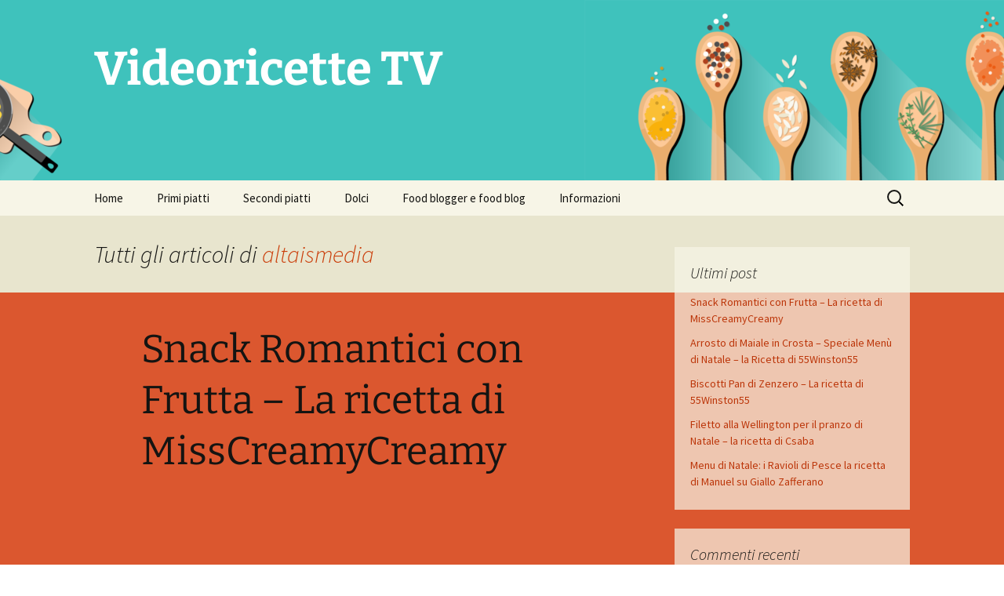

--- FILE ---
content_type: text/html; charset=UTF-8
request_url: https://videoricette.tv/?author=1
body_size: 14962
content:
<!DOCTYPE html>
<html lang="it-IT">
<head>
	<meta charset="UTF-8">
	<meta name="viewport" content="width=device-width, initial-scale=1.0">
	<title>altaismedia | Videoricette TV</title>
	<link rel="profile" href="https://gmpg.org/xfn/11">
	<link rel="pingback" href="https://videoricette.tv/xmlrpc.php">
	<meta name='robots' content='max-image-preview:large' />
<link rel="alternate" type="application/rss+xml" title="Videoricette TV &raquo; Feed" href="https://videoricette.tv/?feed=rss2" />
<link rel="alternate" type="application/rss+xml" title="Videoricette TV &raquo; Feed dei commenti" href="https://videoricette.tv/?feed=comments-rss2" />
<link rel="alternate" type="application/rss+xml" title="Videoricette TV &raquo; Articoli per il feed altaismedia" href="https://videoricette.tv/?feed=rss2&#038;author=1" />
<script>(()=>{"use strict";const e=[400,500,600,700,800,900],t=e=>`wprm-min-${e}`,n=e=>`wprm-max-${e}`,s=new Set,o="ResizeObserver"in window,r=o?new ResizeObserver((e=>{for(const t of e)c(t.target)})):null,i=.5/(window.devicePixelRatio||1);function c(s){const o=s.getBoundingClientRect().width||0;for(let r=0;r<e.length;r++){const c=e[r],a=o<=c+i;o>c+i?s.classList.add(t(c)):s.classList.remove(t(c)),a?s.classList.add(n(c)):s.classList.remove(n(c))}}function a(e){s.has(e)||(s.add(e),r&&r.observe(e),c(e))}!function(e=document){e.querySelectorAll(".wprm-recipe").forEach(a)}();if(new MutationObserver((e=>{for(const t of e)for(const e of t.addedNodes)e instanceof Element&&(e.matches?.(".wprm-recipe")&&a(e),e.querySelectorAll?.(".wprm-recipe").forEach(a))})).observe(document.documentElement,{childList:!0,subtree:!0}),!o){let e=0;addEventListener("resize",(()=>{e&&cancelAnimationFrame(e),e=requestAnimationFrame((()=>s.forEach(c)))}),{passive:!0})}})();</script><style id='wp-img-auto-sizes-contain-inline-css'>
img:is([sizes=auto i],[sizes^="auto," i]){contain-intrinsic-size:3000px 1500px}
/*# sourceURL=wp-img-auto-sizes-contain-inline-css */
</style>
<style id='wp-emoji-styles-inline-css'>

	img.wp-smiley, img.emoji {
		display: inline !important;
		border: none !important;
		box-shadow: none !important;
		height: 1em !important;
		width: 1em !important;
		margin: 0 0.07em !important;
		vertical-align: -0.1em !important;
		background: none !important;
		padding: 0 !important;
	}
/*# sourceURL=wp-emoji-styles-inline-css */
</style>
<style id='wp-block-library-inline-css'>
:root{--wp-block-synced-color:#7a00df;--wp-block-synced-color--rgb:122,0,223;--wp-bound-block-color:var(--wp-block-synced-color);--wp-editor-canvas-background:#ddd;--wp-admin-theme-color:#007cba;--wp-admin-theme-color--rgb:0,124,186;--wp-admin-theme-color-darker-10:#006ba1;--wp-admin-theme-color-darker-10--rgb:0,107,160.5;--wp-admin-theme-color-darker-20:#005a87;--wp-admin-theme-color-darker-20--rgb:0,90,135;--wp-admin-border-width-focus:2px}@media (min-resolution:192dpi){:root{--wp-admin-border-width-focus:1.5px}}.wp-element-button{cursor:pointer}:root .has-very-light-gray-background-color{background-color:#eee}:root .has-very-dark-gray-background-color{background-color:#313131}:root .has-very-light-gray-color{color:#eee}:root .has-very-dark-gray-color{color:#313131}:root .has-vivid-green-cyan-to-vivid-cyan-blue-gradient-background{background:linear-gradient(135deg,#00d084,#0693e3)}:root .has-purple-crush-gradient-background{background:linear-gradient(135deg,#34e2e4,#4721fb 50%,#ab1dfe)}:root .has-hazy-dawn-gradient-background{background:linear-gradient(135deg,#faaca8,#dad0ec)}:root .has-subdued-olive-gradient-background{background:linear-gradient(135deg,#fafae1,#67a671)}:root .has-atomic-cream-gradient-background{background:linear-gradient(135deg,#fdd79a,#004a59)}:root .has-nightshade-gradient-background{background:linear-gradient(135deg,#330968,#31cdcf)}:root .has-midnight-gradient-background{background:linear-gradient(135deg,#020381,#2874fc)}:root{--wp--preset--font-size--normal:16px;--wp--preset--font-size--huge:42px}.has-regular-font-size{font-size:1em}.has-larger-font-size{font-size:2.625em}.has-normal-font-size{font-size:var(--wp--preset--font-size--normal)}.has-huge-font-size{font-size:var(--wp--preset--font-size--huge)}.has-text-align-center{text-align:center}.has-text-align-left{text-align:left}.has-text-align-right{text-align:right}.has-fit-text{white-space:nowrap!important}#end-resizable-editor-section{display:none}.aligncenter{clear:both}.items-justified-left{justify-content:flex-start}.items-justified-center{justify-content:center}.items-justified-right{justify-content:flex-end}.items-justified-space-between{justify-content:space-between}.screen-reader-text{border:0;clip-path:inset(50%);height:1px;margin:-1px;overflow:hidden;padding:0;position:absolute;width:1px;word-wrap:normal!important}.screen-reader-text:focus{background-color:#ddd;clip-path:none;color:#444;display:block;font-size:1em;height:auto;left:5px;line-height:normal;padding:15px 23px 14px;text-decoration:none;top:5px;width:auto;z-index:100000}html :where(.has-border-color){border-style:solid}html :where([style*=border-top-color]){border-top-style:solid}html :where([style*=border-right-color]){border-right-style:solid}html :where([style*=border-bottom-color]){border-bottom-style:solid}html :where([style*=border-left-color]){border-left-style:solid}html :where([style*=border-width]){border-style:solid}html :where([style*=border-top-width]){border-top-style:solid}html :where([style*=border-right-width]){border-right-style:solid}html :where([style*=border-bottom-width]){border-bottom-style:solid}html :where([style*=border-left-width]){border-left-style:solid}html :where(img[class*=wp-image-]){height:auto;max-width:100%}:where(figure){margin:0 0 1em}html :where(.is-position-sticky){--wp-admin--admin-bar--position-offset:var(--wp-admin--admin-bar--height,0px)}@media screen and (max-width:600px){html :where(.is-position-sticky){--wp-admin--admin-bar--position-offset:0px}}

/*# sourceURL=wp-block-library-inline-css */
</style><style id='global-styles-inline-css'>
:root{--wp--preset--aspect-ratio--square: 1;--wp--preset--aspect-ratio--4-3: 4/3;--wp--preset--aspect-ratio--3-4: 3/4;--wp--preset--aspect-ratio--3-2: 3/2;--wp--preset--aspect-ratio--2-3: 2/3;--wp--preset--aspect-ratio--16-9: 16/9;--wp--preset--aspect-ratio--9-16: 9/16;--wp--preset--color--black: #000000;--wp--preset--color--cyan-bluish-gray: #abb8c3;--wp--preset--color--white: #fff;--wp--preset--color--pale-pink: #f78da7;--wp--preset--color--vivid-red: #cf2e2e;--wp--preset--color--luminous-vivid-orange: #ff6900;--wp--preset--color--luminous-vivid-amber: #fcb900;--wp--preset--color--light-green-cyan: #7bdcb5;--wp--preset--color--vivid-green-cyan: #00d084;--wp--preset--color--pale-cyan-blue: #8ed1fc;--wp--preset--color--vivid-cyan-blue: #0693e3;--wp--preset--color--vivid-purple: #9b51e0;--wp--preset--color--dark-gray: #141412;--wp--preset--color--red: #bc360a;--wp--preset--color--medium-orange: #db572f;--wp--preset--color--light-orange: #ea9629;--wp--preset--color--yellow: #fbca3c;--wp--preset--color--dark-brown: #220e10;--wp--preset--color--medium-brown: #722d19;--wp--preset--color--light-brown: #eadaa6;--wp--preset--color--beige: #e8e5ce;--wp--preset--color--off-white: #f7f5e7;--wp--preset--gradient--vivid-cyan-blue-to-vivid-purple: linear-gradient(135deg,rgb(6,147,227) 0%,rgb(155,81,224) 100%);--wp--preset--gradient--light-green-cyan-to-vivid-green-cyan: linear-gradient(135deg,rgb(122,220,180) 0%,rgb(0,208,130) 100%);--wp--preset--gradient--luminous-vivid-amber-to-luminous-vivid-orange: linear-gradient(135deg,rgb(252,185,0) 0%,rgb(255,105,0) 100%);--wp--preset--gradient--luminous-vivid-orange-to-vivid-red: linear-gradient(135deg,rgb(255,105,0) 0%,rgb(207,46,46) 100%);--wp--preset--gradient--very-light-gray-to-cyan-bluish-gray: linear-gradient(135deg,rgb(238,238,238) 0%,rgb(169,184,195) 100%);--wp--preset--gradient--cool-to-warm-spectrum: linear-gradient(135deg,rgb(74,234,220) 0%,rgb(151,120,209) 20%,rgb(207,42,186) 40%,rgb(238,44,130) 60%,rgb(251,105,98) 80%,rgb(254,248,76) 100%);--wp--preset--gradient--blush-light-purple: linear-gradient(135deg,rgb(255,206,236) 0%,rgb(152,150,240) 100%);--wp--preset--gradient--blush-bordeaux: linear-gradient(135deg,rgb(254,205,165) 0%,rgb(254,45,45) 50%,rgb(107,0,62) 100%);--wp--preset--gradient--luminous-dusk: linear-gradient(135deg,rgb(255,203,112) 0%,rgb(199,81,192) 50%,rgb(65,88,208) 100%);--wp--preset--gradient--pale-ocean: linear-gradient(135deg,rgb(255,245,203) 0%,rgb(182,227,212) 50%,rgb(51,167,181) 100%);--wp--preset--gradient--electric-grass: linear-gradient(135deg,rgb(202,248,128) 0%,rgb(113,206,126) 100%);--wp--preset--gradient--midnight: linear-gradient(135deg,rgb(2,3,129) 0%,rgb(40,116,252) 100%);--wp--preset--gradient--autumn-brown: linear-gradient(135deg, rgba(226,45,15,1) 0%, rgba(158,25,13,1) 100%);--wp--preset--gradient--sunset-yellow: linear-gradient(135deg, rgba(233,139,41,1) 0%, rgba(238,179,95,1) 100%);--wp--preset--gradient--light-sky: linear-gradient(135deg,rgba(228,228,228,1.0) 0%,rgba(208,225,252,1.0) 100%);--wp--preset--gradient--dark-sky: linear-gradient(135deg,rgba(0,0,0,1.0) 0%,rgba(56,61,69,1.0) 100%);--wp--preset--font-size--small: 13px;--wp--preset--font-size--medium: 20px;--wp--preset--font-size--large: 36px;--wp--preset--font-size--x-large: 42px;--wp--preset--spacing--20: 0.44rem;--wp--preset--spacing--30: 0.67rem;--wp--preset--spacing--40: 1rem;--wp--preset--spacing--50: 1.5rem;--wp--preset--spacing--60: 2.25rem;--wp--preset--spacing--70: 3.38rem;--wp--preset--spacing--80: 5.06rem;--wp--preset--shadow--natural: 6px 6px 9px rgba(0, 0, 0, 0.2);--wp--preset--shadow--deep: 12px 12px 50px rgba(0, 0, 0, 0.4);--wp--preset--shadow--sharp: 6px 6px 0px rgba(0, 0, 0, 0.2);--wp--preset--shadow--outlined: 6px 6px 0px -3px rgb(255, 255, 255), 6px 6px rgb(0, 0, 0);--wp--preset--shadow--crisp: 6px 6px 0px rgb(0, 0, 0);}:where(.is-layout-flex){gap: 0.5em;}:where(.is-layout-grid){gap: 0.5em;}body .is-layout-flex{display: flex;}.is-layout-flex{flex-wrap: wrap;align-items: center;}.is-layout-flex > :is(*, div){margin: 0;}body .is-layout-grid{display: grid;}.is-layout-grid > :is(*, div){margin: 0;}:where(.wp-block-columns.is-layout-flex){gap: 2em;}:where(.wp-block-columns.is-layout-grid){gap: 2em;}:where(.wp-block-post-template.is-layout-flex){gap: 1.25em;}:where(.wp-block-post-template.is-layout-grid){gap: 1.25em;}.has-black-color{color: var(--wp--preset--color--black) !important;}.has-cyan-bluish-gray-color{color: var(--wp--preset--color--cyan-bluish-gray) !important;}.has-white-color{color: var(--wp--preset--color--white) !important;}.has-pale-pink-color{color: var(--wp--preset--color--pale-pink) !important;}.has-vivid-red-color{color: var(--wp--preset--color--vivid-red) !important;}.has-luminous-vivid-orange-color{color: var(--wp--preset--color--luminous-vivid-orange) !important;}.has-luminous-vivid-amber-color{color: var(--wp--preset--color--luminous-vivid-amber) !important;}.has-light-green-cyan-color{color: var(--wp--preset--color--light-green-cyan) !important;}.has-vivid-green-cyan-color{color: var(--wp--preset--color--vivid-green-cyan) !important;}.has-pale-cyan-blue-color{color: var(--wp--preset--color--pale-cyan-blue) !important;}.has-vivid-cyan-blue-color{color: var(--wp--preset--color--vivid-cyan-blue) !important;}.has-vivid-purple-color{color: var(--wp--preset--color--vivid-purple) !important;}.has-black-background-color{background-color: var(--wp--preset--color--black) !important;}.has-cyan-bluish-gray-background-color{background-color: var(--wp--preset--color--cyan-bluish-gray) !important;}.has-white-background-color{background-color: var(--wp--preset--color--white) !important;}.has-pale-pink-background-color{background-color: var(--wp--preset--color--pale-pink) !important;}.has-vivid-red-background-color{background-color: var(--wp--preset--color--vivid-red) !important;}.has-luminous-vivid-orange-background-color{background-color: var(--wp--preset--color--luminous-vivid-orange) !important;}.has-luminous-vivid-amber-background-color{background-color: var(--wp--preset--color--luminous-vivid-amber) !important;}.has-light-green-cyan-background-color{background-color: var(--wp--preset--color--light-green-cyan) !important;}.has-vivid-green-cyan-background-color{background-color: var(--wp--preset--color--vivid-green-cyan) !important;}.has-pale-cyan-blue-background-color{background-color: var(--wp--preset--color--pale-cyan-blue) !important;}.has-vivid-cyan-blue-background-color{background-color: var(--wp--preset--color--vivid-cyan-blue) !important;}.has-vivid-purple-background-color{background-color: var(--wp--preset--color--vivid-purple) !important;}.has-black-border-color{border-color: var(--wp--preset--color--black) !important;}.has-cyan-bluish-gray-border-color{border-color: var(--wp--preset--color--cyan-bluish-gray) !important;}.has-white-border-color{border-color: var(--wp--preset--color--white) !important;}.has-pale-pink-border-color{border-color: var(--wp--preset--color--pale-pink) !important;}.has-vivid-red-border-color{border-color: var(--wp--preset--color--vivid-red) !important;}.has-luminous-vivid-orange-border-color{border-color: var(--wp--preset--color--luminous-vivid-orange) !important;}.has-luminous-vivid-amber-border-color{border-color: var(--wp--preset--color--luminous-vivid-amber) !important;}.has-light-green-cyan-border-color{border-color: var(--wp--preset--color--light-green-cyan) !important;}.has-vivid-green-cyan-border-color{border-color: var(--wp--preset--color--vivid-green-cyan) !important;}.has-pale-cyan-blue-border-color{border-color: var(--wp--preset--color--pale-cyan-blue) !important;}.has-vivid-cyan-blue-border-color{border-color: var(--wp--preset--color--vivid-cyan-blue) !important;}.has-vivid-purple-border-color{border-color: var(--wp--preset--color--vivid-purple) !important;}.has-vivid-cyan-blue-to-vivid-purple-gradient-background{background: var(--wp--preset--gradient--vivid-cyan-blue-to-vivid-purple) !important;}.has-light-green-cyan-to-vivid-green-cyan-gradient-background{background: var(--wp--preset--gradient--light-green-cyan-to-vivid-green-cyan) !important;}.has-luminous-vivid-amber-to-luminous-vivid-orange-gradient-background{background: var(--wp--preset--gradient--luminous-vivid-amber-to-luminous-vivid-orange) !important;}.has-luminous-vivid-orange-to-vivid-red-gradient-background{background: var(--wp--preset--gradient--luminous-vivid-orange-to-vivid-red) !important;}.has-very-light-gray-to-cyan-bluish-gray-gradient-background{background: var(--wp--preset--gradient--very-light-gray-to-cyan-bluish-gray) !important;}.has-cool-to-warm-spectrum-gradient-background{background: var(--wp--preset--gradient--cool-to-warm-spectrum) !important;}.has-blush-light-purple-gradient-background{background: var(--wp--preset--gradient--blush-light-purple) !important;}.has-blush-bordeaux-gradient-background{background: var(--wp--preset--gradient--blush-bordeaux) !important;}.has-luminous-dusk-gradient-background{background: var(--wp--preset--gradient--luminous-dusk) !important;}.has-pale-ocean-gradient-background{background: var(--wp--preset--gradient--pale-ocean) !important;}.has-electric-grass-gradient-background{background: var(--wp--preset--gradient--electric-grass) !important;}.has-midnight-gradient-background{background: var(--wp--preset--gradient--midnight) !important;}.has-small-font-size{font-size: var(--wp--preset--font-size--small) !important;}.has-medium-font-size{font-size: var(--wp--preset--font-size--medium) !important;}.has-large-font-size{font-size: var(--wp--preset--font-size--large) !important;}.has-x-large-font-size{font-size: var(--wp--preset--font-size--x-large) !important;}
/*# sourceURL=global-styles-inline-css */
</style>

<style id='classic-theme-styles-inline-css'>
/*! This file is auto-generated */
.wp-block-button__link{color:#fff;background-color:#32373c;border-radius:9999px;box-shadow:none;text-decoration:none;padding:calc(.667em + 2px) calc(1.333em + 2px);font-size:1.125em}.wp-block-file__button{background:#32373c;color:#fff;text-decoration:none}
/*# sourceURL=/wp-includes/css/classic-themes.min.css */
</style>
<link rel='stylesheet' id='wprm-public-css' href='https://videoricette.tv/wp-content/plugins/wp-recipe-maker/dist/public-legacy.css?ver=10.3.0' media='all' />
<link rel='stylesheet' id='SFSImainCss-css' href='https://videoricette.tv/wp-content/plugins/ultimate-social-media-icons/css/sfsi-style.css?ver=2.9.6' media='all' />
<link rel='stylesheet' id='wprm-template-css' href='https://videoricette.tv/wp-content/plugins/wp-recipe-maker/templates/recipe/legacy/simple/simple.min.css?ver=10.3.0' media='all' />
<link rel='stylesheet' id='twentythirteen-fonts-css' href='https://videoricette.tv/wp-content/themes/twentythirteen/fonts/source-sans-pro-plus-bitter.css?ver=20230328' media='all' />
<link rel='stylesheet' id='genericons-css' href='https://videoricette.tv/wp-content/themes/twentythirteen/genericons/genericons.css?ver=20251101' media='all' />
<link rel='stylesheet' id='twentythirteen-style-css' href='https://videoricette.tv/wp-content/themes/twentythirteen/style.css?ver=20251202' media='all' />
<link rel='stylesheet' id='twentythirteen-block-style-css' href='https://videoricette.tv/wp-content/themes/twentythirteen/css/blocks.css?ver=20240520' media='all' />
<script src="https://videoricette.tv/wp-includes/js/jquery/jquery.min.js?ver=3.7.1" id="jquery-core-js"></script>
<script src="https://videoricette.tv/wp-includes/js/jquery/jquery-migrate.min.js?ver=3.4.1" id="jquery-migrate-js"></script>
<script src="https://videoricette.tv/wp-content/themes/twentythirteen/js/functions.js?ver=20250727" id="twentythirteen-script-js" defer data-wp-strategy="defer"></script>
<link rel="https://api.w.org/" href="https://videoricette.tv/index.php?rest_route=/" /><link rel="alternate" title="JSON" type="application/json" href="https://videoricette.tv/index.php?rest_route=/wp/v2/users/1" /><link rel="EditURI" type="application/rsd+xml" title="RSD" href="https://videoricette.tv/xmlrpc.php?rsd" />
<meta name="generator" content="WordPress 6.9" />
<meta name="follow.[base64]" content="kUzgU8w6FDNhaeNhUKp0"/><style type="text/css"> html body .wprm-recipe-container { color: #333333; } html body .wprm-recipe-container a.wprm-recipe-print { color: #333333; } html body .wprm-recipe-container a.wprm-recipe-print:hover { color: #333333; } html body .wprm-recipe-container .wprm-recipe { background-color: #ffffff; } html body .wprm-recipe-container .wprm-recipe { border-color: #aaaaaa; } html body .wprm-recipe-container .wprm-recipe-tastefully-simple .wprm-recipe-time-container { border-color: #aaaaaa; } html body .wprm-recipe-container .wprm-recipe .wprm-color-border { border-color: #aaaaaa; } html body .wprm-recipe-container a { color: #3498db; } html body .wprm-recipe-container .wprm-recipe-tastefully-simple .wprm-recipe-name { color: #000000; } html body .wprm-recipe-container .wprm-recipe-tastefully-simple .wprm-recipe-header { color: #000000; } html body .wprm-recipe-container h1 { color: #000000; } html body .wprm-recipe-container h2 { color: #000000; } html body .wprm-recipe-container h3 { color: #000000; } html body .wprm-recipe-container h4 { color: #000000; } html body .wprm-recipe-container h5 { color: #000000; } html body .wprm-recipe-container h6 { color: #000000; } html body .wprm-recipe-container svg path { fill: #343434; } html body .wprm-recipe-container svg rect { fill: #343434; } html body .wprm-recipe-container svg polygon { stroke: #343434; } html body .wprm-recipe-container .wprm-rating-star-full svg polygon { fill: #343434; } html body .wprm-recipe-container .wprm-recipe .wprm-color-accent { background-color: #2c3e50; } html body .wprm-recipe-container .wprm-recipe .wprm-color-accent { color: #ffffff; } html body .wprm-recipe-container .wprm-recipe .wprm-color-accent a.wprm-recipe-print { color: #ffffff; } html body .wprm-recipe-container .wprm-recipe .wprm-color-accent a.wprm-recipe-print:hover { color: #ffffff; } html body .wprm-recipe-container .wprm-recipe-colorful .wprm-recipe-header { background-color: #2c3e50; } html body .wprm-recipe-container .wprm-recipe-colorful .wprm-recipe-header { color: #ffffff; } html body .wprm-recipe-container .wprm-recipe-colorful .wprm-recipe-meta > div { background-color: #3498db; } html body .wprm-recipe-container .wprm-recipe-colorful .wprm-recipe-meta > div { color: #ffffff; } html body .wprm-recipe-container .wprm-recipe-colorful .wprm-recipe-meta > div a.wprm-recipe-print { color: #ffffff; } html body .wprm-recipe-container .wprm-recipe-colorful .wprm-recipe-meta > div a.wprm-recipe-print:hover { color: #ffffff; } .wprm-rating-star svg polygon { stroke: #343434; } .wprm-rating-star.wprm-rating-star-full svg polygon { fill: #343434; } html body .wprm-recipe-container .wprm-recipe-instruction-image { text-align: left; } html body .wprm-recipe-container li.wprm-recipe-ingredient { list-style-type: disc; } html body .wprm-recipe-container li.wprm-recipe-instruction { list-style-type: decimal; } .tippy-box[data-theme~="wprm"] { background-color: #333333; color: #FFFFFF; } .tippy-box[data-theme~="wprm"][data-placement^="top"] > .tippy-arrow::before { border-top-color: #333333; } .tippy-box[data-theme~="wprm"][data-placement^="bottom"] > .tippy-arrow::before { border-bottom-color: #333333; } .tippy-box[data-theme~="wprm"][data-placement^="left"] > .tippy-arrow::before { border-left-color: #333333; } .tippy-box[data-theme~="wprm"][data-placement^="right"] > .tippy-arrow::before { border-right-color: #333333; } .tippy-box[data-theme~="wprm"] a { color: #FFFFFF; } .wprm-comment-rating svg { width: 18px !important; height: 18px !important; } img.wprm-comment-rating { width: 90px !important; height: 18px !important; } body { --comment-rating-star-color: #343434; } body { --wprm-popup-font-size: 16px; } body { --wprm-popup-background: #ffffff; } body { --wprm-popup-title: #000000; } body { --wprm-popup-content: #444444; } body { --wprm-popup-button-background: #444444; } body { --wprm-popup-button-text: #ffffff; } body { --wprm-popup-accent: #747B2D; }</style><style type="text/css">.wprm-glossary-term {color: #5A822B;text-decoration: underline;cursor: help;}</style><style>.recentcomments a{display:inline !important;padding:0 !important;margin:0 !important;}</style>	<style type="text/css" id="twentythirteen-header-css">
		.site-header {
		background: url(https://videoricette.tv/wp-content/uploads/2017/08/cropped-diamond.png) no-repeat scroll top;
		background-size: 1600px auto;
	}
	@media (max-width: 767px) {
		.site-header {
			background-size: 768px auto;
		}
	}
	@media (max-width: 359px) {
		.site-header {
			background-size: 360px auto;
		}
	}
				.site-title,
		.site-description {
			color: #ffffff;
		}
		</style>
	</head>

<body class="archive author author-altaismedia author-1 wp-embed-responsive wp-theme-twentythirteen sfsi_actvite_theme_orange single-author sidebar">
		<div id="page" class="hfeed site">
		<a class="screen-reader-text skip-link" href="#content">
			Vai al contenuto		</a>
		<header id="masthead" class="site-header">
						<a class="home-link" href="https://videoricette.tv/" rel="home" >
									<h1 class="site-title">Videoricette TV</h1>
											</a>

			<div id="navbar" class="navbar">
				<nav id="site-navigation" class="navigation main-navigation">
					<button class="menu-toggle">Menu</button>
					<div class="menu-menu-1-container"><ul id="primary-menu" class="nav-menu"><li id="menu-item-67" class="menu-item menu-item-type-custom menu-item-object-custom menu-item-home menu-item-67"><a href="http://videoricette.tv/">Home</a></li>
<li id="menu-item-69" class="menu-item menu-item-type-taxonomy menu-item-object-category menu-item-has-children menu-item-69"><a href="https://videoricette.tv/?cat=12">Primi piatti</a>
<ul class="sub-menu">
	<li id="menu-item-153" class="menu-item menu-item-type-taxonomy menu-item-object-category menu-item-153"><a href="https://videoricette.tv/?cat=20">Primi piatti veloci e sfiziosi</a></li>
	<li id="menu-item-150" class="menu-item menu-item-type-taxonomy menu-item-object-category menu-item-150"><a href="https://videoricette.tv/?cat=21">Primi piatti di pesce</a></li>
	<li id="menu-item-149" class="menu-item menu-item-type-taxonomy menu-item-object-category menu-item-149"><a href="https://videoricette.tv/?cat=22">Primi piatti di carne</a></li>
	<li id="menu-item-146" class="menu-item menu-item-type-taxonomy menu-item-object-category menu-item-146"><a href="https://videoricette.tv/?cat=23">Primi piatti al forno</a></li>
	<li id="menu-item-147" class="menu-item menu-item-type-taxonomy menu-item-object-category menu-item-147"><a href="https://videoricette.tv/?cat=24">Primi piatti con verdure</a></li>
	<li id="menu-item-151" class="menu-item menu-item-type-taxonomy menu-item-object-category menu-item-151"><a href="https://videoricette.tv/?cat=27">Primi piatti dietetici</a></li>
	<li id="menu-item-152" class="menu-item menu-item-type-taxonomy menu-item-object-category menu-item-152"><a href="https://videoricette.tv/?cat=26">Primi piatti tipici</a></li>
	<li id="menu-item-148" class="menu-item menu-item-type-taxonomy menu-item-object-category menu-item-148"><a href="https://videoricette.tv/?cat=25">Primi piatti da chef</a></li>
</ul>
</li>
<li id="menu-item-763" class="menu-item menu-item-type-taxonomy menu-item-object-category menu-item-has-children menu-item-763"><a href="https://videoricette.tv/?cat=13">Secondi piatti</a>
<ul class="sub-menu">
	<li id="menu-item-771" class="menu-item menu-item-type-taxonomy menu-item-object-category menu-item-771"><a href="https://videoricette.tv/?cat=34">Secondi piatti veloci e sfiziosi</a></li>
	<li id="menu-item-767" class="menu-item menu-item-type-taxonomy menu-item-object-category menu-item-767"><a href="https://videoricette.tv/?cat=28">Secondi piatti di pesce</a></li>
	<li id="menu-item-766" class="menu-item menu-item-type-taxonomy menu-item-object-category menu-item-766"><a href="https://videoricette.tv/?cat=29">Secondi piatti di carne</a></li>
	<li id="menu-item-764" class="menu-item menu-item-type-taxonomy menu-item-object-category menu-item-764"><a href="https://videoricette.tv/?cat=30">Secondi piatti al forno</a></li>
	<li id="menu-item-768" class="menu-item menu-item-type-taxonomy menu-item-object-category menu-item-768"><a href="https://videoricette.tv/?cat=31">Secondi piatti di verdure</a></li>
	<li id="menu-item-769" class="menu-item menu-item-type-taxonomy menu-item-object-category menu-item-769"><a href="https://videoricette.tv/?cat=33">Secondi piatti dietetici</a></li>
	<li id="menu-item-770" class="menu-item menu-item-type-taxonomy menu-item-object-category menu-item-770"><a href="https://videoricette.tv/?cat=32">Secondi piatti tipici</a></li>
	<li id="menu-item-765" class="menu-item menu-item-type-taxonomy menu-item-object-category menu-item-765"><a href="https://videoricette.tv/?cat=35">Secondi piatti da chef</a></li>
</ul>
</li>
<li id="menu-item-926" class="menu-item menu-item-type-taxonomy menu-item-object-category menu-item-has-children menu-item-926"><a href="https://videoricette.tv/?cat=17">Dolci</a>
<ul class="sub-menu">
	<li id="menu-item-932" class="menu-item menu-item-type-taxonomy menu-item-object-category menu-item-932"><a href="https://videoricette.tv/?cat=36">Dolci facili e veloci</a></li>
	<li id="menu-item-933" class="menu-item menu-item-type-taxonomy menu-item-object-category menu-item-933"><a href="https://videoricette.tv/?cat=37">Dolci golosi</a></li>
	<li id="menu-item-928" class="menu-item menu-item-type-taxonomy menu-item-object-category menu-item-928"><a href="https://videoricette.tv/?cat=38">Dolci al cioccolato, dolci alla nutella</a></li>
	<li id="menu-item-930" class="menu-item menu-item-type-taxonomy menu-item-object-category menu-item-930"><a href="https://videoricette.tv/?cat=39">Dolci alla frutta</a></li>
	<li id="menu-item-934" class="menu-item menu-item-type-taxonomy menu-item-object-category menu-item-934"><a href="https://videoricette.tv/?cat=40">Dolci per bambini</a></li>
	<li id="menu-item-927" class="menu-item menu-item-type-taxonomy menu-item-object-category menu-item-927"><a href="https://videoricette.tv/?cat=44">Biscotti</a></li>
	<li id="menu-item-929" class="menu-item menu-item-type-taxonomy menu-item-object-category menu-item-929"><a href="https://videoricette.tv/?cat=41">Dolci al cucchiaio</a></li>
	<li id="menu-item-931" class="menu-item menu-item-type-taxonomy menu-item-object-category menu-item-931"><a href="https://videoricette.tv/?cat=43">Dolci dietetici</a></li>
	<li id="menu-item-935" class="menu-item menu-item-type-taxonomy menu-item-object-category menu-item-935"><a href="https://videoricette.tv/?cat=42">Dolci tipici</a></li>
</ul>
</li>
<li id="menu-item-936" class="menu-item menu-item-type-taxonomy menu-item-object-category menu-item-has-children menu-item-936"><a href="https://videoricette.tv/?cat=5">Food blogger e food blog</a>
<ul class="sub-menu">
	<li id="menu-item-937" class="menu-item menu-item-type-taxonomy menu-item-object-category menu-item-937"><a href="https://videoricette.tv/?cat=45">Interviste food blogger</a></li>
	<li id="menu-item-939" class="menu-item menu-item-type-taxonomy menu-item-object-category menu-item-939"><a href="https://videoricette.tv/?cat=46">Videointerviste food blogger</a></li>
	<li id="menu-item-938" class="menu-item menu-item-type-taxonomy menu-item-object-category menu-item-938"><a href="https://videoricette.tv/?cat=47">Link a food blog</a></li>
</ul>
</li>
<li id="menu-item-2150" class="menu-item menu-item-type-custom menu-item-object-custom menu-item-has-children menu-item-2150"><a href="#">Informazioni</a>
<ul class="sub-menu">
	<li id="menu-item-2143" class="menu-item menu-item-type-post_type menu-item-object-page menu-item-privacy-policy menu-item-2143"><a rel="privacy-policy" href="https://videoricette.tv/?page_id=2125">Privacy Policy</a></li>
	<li id="menu-item-2149" class="menu-item menu-item-type-post_type menu-item-object-page menu-item-2149"><a href="https://videoricette.tv/?page_id=2144">Cookie Policy</a></li>
</ul>
</li>
</ul></div>					<form role="search" method="get" class="search-form" action="https://videoricette.tv/">
				<label>
					<span class="screen-reader-text">Ricerca per:</span>
					<input type="search" class="search-field" placeholder="Cerca &hellip;" value="" name="s" />
				</label>
				<input type="submit" class="search-submit" value="Cerca" />
			</form>				</nav><!-- #site-navigation -->
			</div><!-- #navbar -->
		</header><!-- #masthead -->

		<div id="main" class="site-main">

	<div id="primary" class="content-area">
		<div id="content" class="site-content" role="main">

		
			
			<header class="archive-header">
				<h1 class="archive-title">
				Tutti gli articoli di  <span class="vcard"><a class="url fn n" href="https://videoricette.tv/?author=1" rel="me">altaismedia</a></span>				</h1>
			</header><!-- .archive-header -->

			
			
							
<article id="post-2115" class="post-2115 post type-post status-publish format-video hentry category-dolci category-dolci-alla-frutta tag-miss-creamy-creamy post_format-video">
	<header class="entry-header">
				<h1 class="entry-title">
			<a href="https://videoricette.tv/?p=2115" rel="bookmark">Snack Romantici con Frutta &#8211; La ricetta di MissCreamyCreamy</a>
		</h1>
			</header><!-- .entry-header -->

	<div class="entry-content">
		<p><iframe title="Snack Romantici con Frutta // Ricette facili e veloci // San Valentino" width="604" height="340" src="https://www.youtube.com/embed/dthwA26uHyA?feature=oembed" frameborder="0" allow="accelerometer; autoplay; clipboard-write; encrypted-media; gyroscope; picture-in-picture; web-share" referrerpolicy="strict-origin-when-cross-origin" allowfullscreen></iframe></p>
<p> <a href="https://videoricette.tv/?p=2115#more-2115" class="more-link">Continua la lettura di <span class="screen-reader-text">Snack Romantici con Frutta &#8211; La ricetta di MissCreamyCreamy</span> <span class="meta-nav">&rarr;</span></a></p>
	</div><!-- .entry-content -->

	<footer class="entry-meta">
		<span class="date"><a href="https://videoricette.tv/?p=2115" title="Permalink a Snack Romantici con Frutta &#8211; La ricetta di MissCreamyCreamy" rel="bookmark"><time class="entry-date" datetime="2018-01-26T11:10:43+00:00">Gennaio 26, 2018</time></a></span><span class="categories-links"><a href="https://videoricette.tv/?cat=17" rel="category">Dolci</a>, <a href="https://videoricette.tv/?cat=39" rel="category">Dolci alla frutta</a></span><span class="tags-links"><a href="https://videoricette.tv/?tag=miss-creamy-creamy" rel="tag">miss creamy creamy</a></span><span class="author vcard"><a class="url fn n" href="https://videoricette.tv/?author=1" title="Visualizza tutti gli articoli di altaismedia" rel="author">altaismedia</a></span>
				
			</footer><!-- .entry-meta -->
</article><!-- #post -->
							
<article id="post-2093" class="post-2093 post type-post status-publish format-video hentry category-secondi category-secondi-al-forno category-secondi-di-carne tag-55winston55 post_format-video">
	<header class="entry-header">
				<h1 class="entry-title">
			<a href="https://videoricette.tv/?p=2093" rel="bookmark">Arrosto di Maiale in Crosta &#8211; Speciale Menù di Natale &#8211; la Ricetta di 55Winston55</a>
		</h1>
			</header><!-- .entry-header -->

	<div class="entry-content">
		<p><iframe title="Arrosto di Maiale in Crosta - Speciale Menù di Natale" width="604" height="340" src="https://www.youtube.com/embed/MYiIZwjbZrw?feature=oembed" frameborder="0" allow="accelerometer; autoplay; clipboard-write; encrypted-media; gyroscope; picture-in-picture; web-share" referrerpolicy="strict-origin-when-cross-origin" allowfullscreen></iframe></p>
<p> <a href="https://videoricette.tv/?p=2093#more-2093" class="more-link">Continua la lettura di <span class="screen-reader-text">Arrosto di Maiale in Crosta &#8211; Speciale Menù di Natale &#8211; la Ricetta di 55Winston55</span> <span class="meta-nav">&rarr;</span></a></p>
	</div><!-- .entry-content -->

	<footer class="entry-meta">
		<span class="date"><a href="https://videoricette.tv/?p=2093" title="Permalink a Arrosto di Maiale in Crosta &#8211; Speciale Menù di Natale &#8211; la Ricetta di 55Winston55" rel="bookmark"><time class="entry-date" datetime="2017-12-11T09:08:03+00:00">Dicembre 11, 2017</time></a></span><span class="categories-links"><a href="https://videoricette.tv/?cat=13" rel="category">Secondi piatti</a>, <a href="https://videoricette.tv/?cat=30" rel="category">Secondi piatti al forno</a>, <a href="https://videoricette.tv/?cat=29" rel="category">Secondi piatti di carne</a></span><span class="tags-links"><a href="https://videoricette.tv/?tag=55winston55" rel="tag">55winston55</a></span><span class="author vcard"><a class="url fn n" href="https://videoricette.tv/?author=1" title="Visualizza tutti gli articoli di altaismedia" rel="author">altaismedia</a></span>
				
			</footer><!-- .entry-meta -->
</article><!-- #post -->
							
<article id="post-2096" class="post-2096 post type-post status-publish format-video hentry category-biscotti category-dolci category-dolci-per-bambini tag-55winston55 post_format-video">
	<header class="entry-header">
				<h1 class="entry-title">
			<a href="https://videoricette.tv/?p=2096" rel="bookmark">Biscotti Pan di Zenzero &#8211; La ricetta di 55Winston55</a>
		</h1>
			</header><!-- .entry-header -->

	<div class="entry-content">
		<p><iframe title="Biscotti Pan di Zenzero | Gingerbread | Ricetta Biscotti di Natale | 55Winston55" width="604" height="340" src="https://www.youtube.com/embed/3eXhubNm9RQ?feature=oembed" frameborder="0" allow="accelerometer; autoplay; clipboard-write; encrypted-media; gyroscope; picture-in-picture; web-share" referrerpolicy="strict-origin-when-cross-origin" allowfullscreen></iframe></p>
<p> <a href="https://videoricette.tv/?p=2096#more-2096" class="more-link">Continua la lettura di <span class="screen-reader-text">Biscotti Pan di Zenzero &#8211; La ricetta di 55Winston55</span> <span class="meta-nav">&rarr;</span></a></p>
	</div><!-- .entry-content -->

	<footer class="entry-meta">
		<span class="date"><a href="https://videoricette.tv/?p=2096" title="Permalink a Biscotti Pan di Zenzero &#8211; La ricetta di 55Winston55" rel="bookmark"><time class="entry-date" datetime="2017-12-08T08:00:27+00:00">Dicembre 8, 2017</time></a></span><span class="categories-links"><a href="https://videoricette.tv/?cat=44" rel="category">Biscotti</a>, <a href="https://videoricette.tv/?cat=17" rel="category">Dolci</a>, <a href="https://videoricette.tv/?cat=40" rel="category">Dolci per bambini</a></span><span class="tags-links"><a href="https://videoricette.tv/?tag=55winston55" rel="tag">55winston55</a></span><span class="author vcard"><a class="url fn n" href="https://videoricette.tv/?author=1" title="Visualizza tutti gli articoli di altaismedia" rel="author">altaismedia</a></span>
				
			</footer><!-- .entry-meta -->
</article><!-- #post -->
							
<article id="post-2089" class="post-2089 post type-post status-publish format-video hentry category-secondi category-secondi-al-forno category-secondi-di-carne tag-csaba post_format-video">
	<header class="entry-header">
				<h1 class="entry-title">
			<a href="https://videoricette.tv/?p=2089" rel="bookmark">Filetto alla Wellington per il pranzo di Natale &#8211; la ricetta di Csaba</a>
		</h1>
			</header><!-- .entry-header -->

	<div class="entry-content">
		<p><iframe loading="lazy" title="Filetto alla Wellington per il pranzo di Natale" width="604" height="453" src="https://www.youtube.com/embed/XhekWfjBaGg?feature=oembed" frameborder="0" allow="accelerometer; autoplay; clipboard-write; encrypted-media; gyroscope; picture-in-picture; web-share" referrerpolicy="strict-origin-when-cross-origin" allowfullscreen></iframe></p>
<p> <a href="https://videoricette.tv/?p=2089#more-2089" class="more-link">Continua la lettura di <span class="screen-reader-text">Filetto alla Wellington per il pranzo di Natale &#8211; la ricetta di Csaba</span> <span class="meta-nav">&rarr;</span></a></p>
	</div><!-- .entry-content -->

	<footer class="entry-meta">
		<span class="date"><a href="https://videoricette.tv/?p=2089" title="Permalink a Filetto alla Wellington per il pranzo di Natale &#8211; la ricetta di Csaba" rel="bookmark"><time class="entry-date" datetime="2017-12-06T09:00:26+00:00">Dicembre 6, 2017</time></a></span><span class="categories-links"><a href="https://videoricette.tv/?cat=13" rel="category">Secondi piatti</a>, <a href="https://videoricette.tv/?cat=30" rel="category">Secondi piatti al forno</a>, <a href="https://videoricette.tv/?cat=29" rel="category">Secondi piatti di carne</a></span><span class="tags-links"><a href="https://videoricette.tv/?tag=csaba" rel="tag">csaba</a></span><span class="author vcard"><a class="url fn n" href="https://videoricette.tv/?author=1" title="Visualizza tutti gli articoli di altaismedia" rel="author">altaismedia</a></span>
				
			</footer><!-- .entry-meta -->
</article><!-- #post -->
							
<article id="post-2087" class="post-2087 post type-post status-publish format-video hentry category-primi category-primi-di-pesce tag-giallo-zafferano post_format-video">
	<header class="entry-header">
				<h1 class="entry-title">
			<a href="https://videoricette.tv/?p=2087" rel="bookmark">Menu di Natale: i Ravioli di Pesce la ricetta di Manuel su Giallo Zafferano</a>
		</h1>
			</header><!-- .entry-header -->

	<div class="entry-content">
		<p><iframe loading="lazy" title="Ravioli di pesce" width="604" height="340" src="https://www.youtube.com/embed/YbMOD6_v4Y0?feature=oembed" frameborder="0" allow="accelerometer; autoplay; clipboard-write; encrypted-media; gyroscope; picture-in-picture; web-share" referrerpolicy="strict-origin-when-cross-origin" allowfullscreen></iframe></p>
<p> <a href="https://videoricette.tv/?p=2087#more-2087" class="more-link">Continua la lettura di <span class="screen-reader-text">Menu di Natale: i Ravioli di Pesce la ricetta di Manuel su Giallo Zafferano</span> <span class="meta-nav">&rarr;</span></a></p>
	</div><!-- .entry-content -->

	<footer class="entry-meta">
		<span class="date"><a href="https://videoricette.tv/?p=2087" title="Permalink a Menu di Natale: i Ravioli di Pesce la ricetta di Manuel su Giallo Zafferano" rel="bookmark"><time class="entry-date" datetime="2017-12-04T08:00:11+00:00">Dicembre 4, 2017</time></a></span><span class="categories-links"><a href="https://videoricette.tv/?cat=12" rel="category">Primi piatti</a>, <a href="https://videoricette.tv/?cat=21" rel="category">Primi piatti di pesce</a></span><span class="tags-links"><a href="https://videoricette.tv/?tag=giallo-zafferano" rel="tag">Giallo Zafferano</a></span><span class="author vcard"><a class="url fn n" href="https://videoricette.tv/?author=1" title="Visualizza tutti gli articoli di altaismedia" rel="author">altaismedia</a></span>
				
			</footer><!-- .entry-meta -->
</article><!-- #post -->
							
<article id="post-2085" class="post-2085 post type-post status-publish format-video hentry category-primi category-primi-al-forno category-primi-verdure tag-il-goloso-mangiar-sano post_format-video">
	<header class="entry-header">
				<h1 class="entry-title">
			<a href="https://videoricette.tv/?p=2085" rel="bookmark">Menu&#8217; di Natale: cannelloni ricotta e spinaci al forno la ricetta del Goloso Mangiar Sano</a>
		</h1>
			</header><!-- .entry-header -->

	<div class="entry-content">
		<p><iframe loading="lazy" title="MENU&#039; DI NATALE: CANNELLONI RICOTTA E SPINACI AL FORNO | PRIMO PIATTO FACILE E BUONISSIMO" width="604" height="340" src="https://www.youtube.com/embed/uGFCm2R8tIc?feature=oembed" frameborder="0" allow="accelerometer; autoplay; clipboard-write; encrypted-media; gyroscope; picture-in-picture; web-share" referrerpolicy="strict-origin-when-cross-origin" allowfullscreen></iframe></p>
<p> <a href="https://videoricette.tv/?p=2085#more-2085" class="more-link">Continua la lettura di <span class="screen-reader-text">Menu&#8217; di Natale: cannelloni ricotta e spinaci al forno la ricetta del Goloso Mangiar Sano</span> <span class="meta-nav">&rarr;</span></a></p>
	</div><!-- .entry-content -->

	<footer class="entry-meta">
		<span class="date"><a href="https://videoricette.tv/?p=2085" title="Permalink a Menu&#8217; di Natale: cannelloni ricotta e spinaci al forno la ricetta del Goloso Mangiar Sano" rel="bookmark"><time class="entry-date" datetime="2017-12-01T08:00:11+00:00">Dicembre 1, 2017</time></a></span><span class="categories-links"><a href="https://videoricette.tv/?cat=12" rel="category">Primi piatti</a>, <a href="https://videoricette.tv/?cat=23" rel="category">Primi piatti al forno</a>, <a href="https://videoricette.tv/?cat=24" rel="category">Primi piatti con verdure</a></span><span class="tags-links"><a href="https://videoricette.tv/?tag=il-goloso-mangiar-sano" rel="tag">il goloso mangiar sano</a></span><span class="author vcard"><a class="url fn n" href="https://videoricette.tv/?author=1" title="Visualizza tutti gli articoli di altaismedia" rel="author">altaismedia</a></span>
				
			</footer><!-- .entry-meta -->
</article><!-- #post -->
							
<article id="post-2065" class="post-2065 post type-post status-publish format-video hentry category-antipasti tag-giuggys-kitchen post_format-video">
	<header class="entry-header">
				<h1 class="entry-title">
			<a href="https://videoricette.tv/?p=2065" rel="bookmark">Alberelli con pane da tramezzini di Giuggy&#8217;s Kitchen</a>
		</h1>
			</header><!-- .entry-header -->

	<div class="entry-content">
		<p><iframe loading="lazy" title="ANTIPASTI DI NATALE - Alberelli con pane da tramezzini || Ricette natalizie facili e veloci" width="604" height="340" src="https://www.youtube.com/embed/DNub1-FoICg?feature=oembed" frameborder="0" allow="accelerometer; autoplay; clipboard-write; encrypted-media; gyroscope; picture-in-picture; web-share" referrerpolicy="strict-origin-when-cross-origin" allowfullscreen></iframe></p>
<p> <a href="https://videoricette.tv/?p=2065#more-2065" class="more-link">Continua la lettura di <span class="screen-reader-text">Alberelli con pane da tramezzini di Giuggy&#8217;s Kitchen</span> <span class="meta-nav">&rarr;</span></a></p>
	</div><!-- .entry-content -->

	<footer class="entry-meta">
		<span class="date"><a href="https://videoricette.tv/?p=2065" title="Permalink a Alberelli con pane da tramezzini di Giuggy&#8217;s Kitchen" rel="bookmark"><time class="entry-date" datetime="2017-11-29T08:00:12+00:00">Novembre 29, 2017</time></a></span><span class="categories-links"><a href="https://videoricette.tv/?cat=14" rel="category">Antipasti</a></span><span class="tags-links"><a href="https://videoricette.tv/?tag=giuggys-kitchen" rel="tag">Giuggy's Kitchen</a></span><span class="author vcard"><a class="url fn n" href="https://videoricette.tv/?author=1" title="Visualizza tutti gli articoli di altaismedia" rel="author">altaismedia</a></span>
				
			</footer><!-- .entry-meta -->
</article><!-- #post -->
							
<article id="post-2063" class="post-2063 post type-post status-publish format-video has-post-thumbnail hentry category-biscotti category-dolci category-dolci-per-bambini tag-dolci-tutta-la-vita post_format-video">
	<header class="entry-header">
				<h1 class="entry-title">
			<a href="https://videoricette.tv/?p=2063" rel="bookmark">Albero di Natale con biscotti di Pasta Frolla &#8211; la Ricetta di Dolci tutta la vita!</a>
		</h1>
			</header><!-- .entry-header -->

	<div class="entry-content">
		<p><iframe loading="lazy" title="ALBERO DI NATALE CON BISCOTTI DI PASTA FROLLA - RICETTA DOLCE NATALIZIA" width="604" height="340" src="https://www.youtube.com/embed/l1nr0cNSduo?feature=oembed" frameborder="0" allow="accelerometer; autoplay; clipboard-write; encrypted-media; gyroscope; picture-in-picture; web-share" referrerpolicy="strict-origin-when-cross-origin" allowfullscreen></iframe></p>
<p> <a href="https://videoricette.tv/?p=2063#more-2063" class="more-link">Continua la lettura di <span class="screen-reader-text">Albero di Natale con biscotti di Pasta Frolla &#8211; la Ricetta di Dolci tutta la vita!</span> <span class="meta-nav">&rarr;</span></a></p>
	</div><!-- .entry-content -->

	<footer class="entry-meta">
		<span class="date"><a href="https://videoricette.tv/?p=2063" title="Permalink a Albero di Natale con biscotti di Pasta Frolla &#8211; la Ricetta di Dolci tutta la vita!" rel="bookmark"><time class="entry-date" datetime="2017-11-27T08:00:29+00:00">Novembre 27, 2017</time></a></span><span class="categories-links"><a href="https://videoricette.tv/?cat=44" rel="category">Biscotti</a>, <a href="https://videoricette.tv/?cat=17" rel="category">Dolci</a>, <a href="https://videoricette.tv/?cat=40" rel="category">Dolci per bambini</a></span><span class="tags-links"><a href="https://videoricette.tv/?tag=dolci-tutta-la-vita" rel="tag">Dolci tutta la vita</a></span><span class="author vcard"><a class="url fn n" href="https://videoricette.tv/?author=1" title="Visualizza tutti gli articoli di altaismedia" rel="author">altaismedia</a></span>
				
			</footer><!-- .entry-meta -->
</article><!-- #post -->
							
<article id="post-2074" class="post-2074 post type-post status-publish format-video has-post-thumbnail hentry category-primi category-primi-verdure tag-maghetta post_format-video">
	<header class="entry-header">
				<h1 class="entry-title">
			<a href="https://videoricette.tv/?p=2074" rel="bookmark">Quinoa con verdure nella Crock Pot &#8211; La ricetta di Maghetta</a>
		</h1>
			</header><!-- .entry-header -->

	<div class="entry-content">
		<p><iframe loading="lazy" title="QUINOA con verdure nella CROCK POT*Piatto Vegano, Sano e Buono" width="604" height="340" src="https://www.youtube.com/embed/NyH-VUG7DMM?start=23&#038;feature=oembed" frameborder="0" allow="accelerometer; autoplay; clipboard-write; encrypted-media; gyroscope; picture-in-picture; web-share" referrerpolicy="strict-origin-when-cross-origin" allowfullscreen></iframe></p>
<p> <a href="https://videoricette.tv/?p=2074#more-2074" class="more-link">Continua la lettura di <span class="screen-reader-text">Quinoa con verdure nella Crock Pot &#8211; La ricetta di Maghetta</span> <span class="meta-nav">&rarr;</span></a></p>
	</div><!-- .entry-content -->

	<footer class="entry-meta">
		<span class="date"><a href="https://videoricette.tv/?p=2074" title="Permalink a Quinoa con verdure nella Crock Pot &#8211; La ricetta di Maghetta" rel="bookmark"><time class="entry-date" datetime="2017-11-24T08:00:05+00:00">Novembre 24, 2017</time></a></span><span class="categories-links"><a href="https://videoricette.tv/?cat=12" rel="category">Primi piatti</a>, <a href="https://videoricette.tv/?cat=24" rel="category">Primi piatti con verdure</a></span><span class="tags-links"><a href="https://videoricette.tv/?tag=maghetta" rel="tag">Maghetta</a></span><span class="author vcard"><a class="url fn n" href="https://videoricette.tv/?author=1" title="Visualizza tutti gli articoli di altaismedia" rel="author">altaismedia</a></span>
				
			</footer><!-- .entry-meta -->
</article><!-- #post -->
							
<article id="post-2072" class="post-2072 post type-post status-publish format-video has-post-thumbnail hentry category-dolci category-dolci-al-cucchiaio tag-una-blogger-in-cucina post_format-video">
	<header class="entry-header">
				<h1 class="entry-title">
			<a href="https://videoricette.tv/?p=2072" rel="bookmark">Crème Caramel in pentola a pressione la ricetta di una Blogger in Cucina</a>
		</h1>
			</header><!-- .entry-header -->

	<div class="entry-content">
		<p>https://www.youtube.com/watch?v=_p5tP6gduY8&#038;t=28s</p>
<p> <a href="https://videoricette.tv/?p=2072#more-2072" class="more-link">Continua la lettura di <span class="screen-reader-text">Crème Caramel in pentola a pressione la ricetta di una Blogger in Cucina</span> <span class="meta-nav">&rarr;</span></a></p>
	</div><!-- .entry-content -->

	<footer class="entry-meta">
		<span class="date"><a href="https://videoricette.tv/?p=2072" title="Permalink a Crème Caramel in pentola a pressione la ricetta di una Blogger in Cucina" rel="bookmark"><time class="entry-date" datetime="2017-11-22T08:00:09+00:00">Novembre 22, 2017</time></a></span><span class="categories-links"><a href="https://videoricette.tv/?cat=17" rel="category">Dolci</a>, <a href="https://videoricette.tv/?cat=41" rel="category">Dolci al cucchiaio</a></span><span class="tags-links"><a href="https://videoricette.tv/?tag=una-blogger-in-cucina" rel="tag">Una blogger in cucina</a></span><span class="author vcard"><a class="url fn n" href="https://videoricette.tv/?author=1" title="Visualizza tutti gli articoli di altaismedia" rel="author">altaismedia</a></span>
				
			</footer><!-- .entry-meta -->
</article><!-- #post -->
			
			
		<nav class="navigation paging-navigation">
		<h1 class="screen-reader-text">
			Navigazione articoli		</h1>
		<div class="nav-links">
					<div class="nav-previous">
				<a href="https://videoricette.tv/?author=1&#038;paged=2" ><span class="meta-nav">&larr;</span> Articoli meno recenti</a>			</div>
			
		</div><!-- .nav-links -->
	</nav><!-- .navigation -->
		
		
		</div><!-- #content -->
	</div><!-- #primary -->

	<div id="tertiary" class="sidebar-container" role="complementary">
		<div class="sidebar-inner">
			<div class="widget-area">
				
		<aside id="recent-posts-4" class="widget widget_recent_entries">
		<h3 class="widget-title">Ultimi post</h3><nav aria-label="Ultimi post">
		<ul>
											<li>
					<a href="https://videoricette.tv/?p=2115">Snack Romantici con Frutta &#8211; La ricetta di MissCreamyCreamy</a>
									</li>
											<li>
					<a href="https://videoricette.tv/?p=2093">Arrosto di Maiale in Crosta &#8211; Speciale Menù di Natale &#8211; la Ricetta di 55Winston55</a>
									</li>
											<li>
					<a href="https://videoricette.tv/?p=2096">Biscotti Pan di Zenzero &#8211; La ricetta di 55Winston55</a>
									</li>
											<li>
					<a href="https://videoricette.tv/?p=2089">Filetto alla Wellington per il pranzo di Natale &#8211; la ricetta di Csaba</a>
									</li>
											<li>
					<a href="https://videoricette.tv/?p=2087">Menu di Natale: i Ravioli di Pesce la ricetta di Manuel su Giallo Zafferano</a>
									</li>
					</ul>

		</nav></aside><aside id="recent-comments-2" class="widget widget_recent_comments"><h3 class="widget-title">Commenti recenti</h3><nav aria-label="Commenti recenti"><ul id="recentcomments"></ul></nav></aside><aside id="categories-2" class="widget widget_categories"><h3 class="widget-title">Categorie</h3><nav aria-label="Categorie">
			<ul>
					<li class="cat-item cat-item-14"><a href="https://videoricette.tv/?cat=14">Antipasti</a>
</li>
	<li class="cat-item cat-item-44"><a href="https://videoricette.tv/?cat=44">Biscotti</a>
</li>
	<li class="cat-item cat-item-17"><a href="https://videoricette.tv/?cat=17">Dolci</a>
</li>
	<li class="cat-item cat-item-38"><a href="https://videoricette.tv/?cat=38">Dolci al cioccolato, dolci alla nutella</a>
</li>
	<li class="cat-item cat-item-41"><a href="https://videoricette.tv/?cat=41">Dolci al cucchiaio</a>
</li>
	<li class="cat-item cat-item-39"><a href="https://videoricette.tv/?cat=39">Dolci alla frutta</a>
</li>
	<li class="cat-item cat-item-43"><a href="https://videoricette.tv/?cat=43">Dolci dietetici</a>
</li>
	<li class="cat-item cat-item-36"><a href="https://videoricette.tv/?cat=36">Dolci facili e veloci</a>
</li>
	<li class="cat-item cat-item-37"><a href="https://videoricette.tv/?cat=37">Dolci golosi</a>
</li>
	<li class="cat-item cat-item-40"><a href="https://videoricette.tv/?cat=40">Dolci per bambini</a>
</li>
	<li class="cat-item cat-item-42"><a href="https://videoricette.tv/?cat=42">Dolci tipici</a>
</li>
	<li class="cat-item cat-item-45"><a href="https://videoricette.tv/?cat=45">Interviste food blogger</a>
</li>
	<li class="cat-item cat-item-12"><a href="https://videoricette.tv/?cat=12">Primi piatti</a>
</li>
	<li class="cat-item cat-item-23"><a href="https://videoricette.tv/?cat=23">Primi piatti al forno</a>
</li>
	<li class="cat-item cat-item-24"><a href="https://videoricette.tv/?cat=24">Primi piatti con verdure</a>
</li>
	<li class="cat-item cat-item-25"><a href="https://videoricette.tv/?cat=25">Primi piatti da chef</a>
</li>
	<li class="cat-item cat-item-22"><a href="https://videoricette.tv/?cat=22">Primi piatti di carne</a>
</li>
	<li class="cat-item cat-item-21"><a href="https://videoricette.tv/?cat=21">Primi piatti di pesce</a>
</li>
	<li class="cat-item cat-item-27"><a href="https://videoricette.tv/?cat=27">Primi piatti dietetici</a>
</li>
	<li class="cat-item cat-item-26"><a href="https://videoricette.tv/?cat=26">Primi piatti tipici</a>
</li>
	<li class="cat-item cat-item-20"><a href="https://videoricette.tv/?cat=20">Primi piatti veloci e sfiziosi</a>
</li>
	<li class="cat-item cat-item-16"><a href="https://videoricette.tv/?cat=16">Ricette per bambini</a>
</li>
	<li class="cat-item cat-item-13"><a href="https://videoricette.tv/?cat=13">Secondi piatti</a>
</li>
	<li class="cat-item cat-item-30"><a href="https://videoricette.tv/?cat=30">Secondi piatti al forno</a>
</li>
	<li class="cat-item cat-item-35"><a href="https://videoricette.tv/?cat=35">Secondi piatti da chef</a>
</li>
	<li class="cat-item cat-item-29"><a href="https://videoricette.tv/?cat=29">Secondi piatti di carne</a>
</li>
	<li class="cat-item cat-item-28"><a href="https://videoricette.tv/?cat=28">Secondi piatti di pesce</a>
</li>
	<li class="cat-item cat-item-31"><a href="https://videoricette.tv/?cat=31">Secondi piatti di verdure</a>
</li>
	<li class="cat-item cat-item-33"><a href="https://videoricette.tv/?cat=33">Secondi piatti dietetici</a>
</li>
	<li class="cat-item cat-item-32"><a href="https://videoricette.tv/?cat=32">Secondi piatti tipici</a>
</li>
	<li class="cat-item cat-item-34"><a href="https://videoricette.tv/?cat=34">Secondi piatti veloci e sfiziosi</a>
</li>
	<li class="cat-item cat-item-46"><a href="https://videoricette.tv/?cat=46">Videointerviste food blogger</a>
</li>
			</ul>

			</nav></aside><aside id="rss-3" class="widget widget_rss"><h3 class="widget-title"><a class="rsswidget rss-widget-feed" href="https://arrecasa.it/all-arrecasa/cucine/feed"><img class="rss-widget-icon" style="border:0" width="14" height="14" src="https://videoricette.tv/wp-includes/images/rss.png" alt="RSS" loading="lazy" /></a> <a class="rsswidget rss-widget-title" href="https://arrecasa.it/">Idee per arredare la cucina</a></h3><nav aria-label="Idee per arredare la cucina"><ul><li><a class='rsswidget' href='https://arrecasa.it/all-arrecasa/cucine/ernestomeda-presenta-crystaltouch-e-valuematt-nuove-finiture-per-una-cucina-che-evolve-con-il-living-contemporaneo-28452'>Ernestomeda presenta CrystalTouch e ValueMatt: nuove finiture per una cucina che evolve con il living contemporaneo</a> <span class="rss-date">Dicembre 19, 2025</span><div class="rssSummary">Ernestomeda presenta CrystalTouch e ValueMatt, due nuove finiture che interpretano l’evoluzione dell’abitare contemporaneo attraverso ricerca materica, rigore progettuale e alte prestazioni. Luminosità effetto vetro e opacità soft-touch dialogano in superfici resistenti, igieniche e durevoli, pensate per un utilizzo quotidiano intensivo. CrystalTouch reinterpreta l’eleganza del vetro con una superficie acrilica profonda e uniforme, mentre ValueMatt esalta [&hellip;]</div> <cite>Antonia Villa</cite></li><li><a class='rsswidget' href='https://arrecasa.it/all-arrecasa/cucine/devi-ristrutturare-la-tua-cucina-segui-questi-consigli-per-avere-un-risultato-ottimale-28373'>Devi ristrutturare la tua cucina? Segui questi consigli per avere un risultato ottimale</a> <span class="rss-date">Agosto 29, 2025</span><div class="rssSummary">La cucina non è solo una stanza: è un organismo vivo, fatto di superfici, profumi, passaggi obbligati e riti quotidiani. È uno spazio che non ammette errori, perché ogni centimetro non sfruttato è un’occasione persa. Ristrutturarla non significa semplicemente cambiare qualche mobile, ma riscrivere un equilibrio. Per farlo senza inciampare nei dettagli, servono attenzione, realismo [&hellip;]</div> <cite>Redazione</cite></li><li><a class='rsswidget' href='https://arrecasa.it/all-arrecasa/cucine/scavolini-regola-design-contemporaneo-e-versatile-28238'>Scavolini Regola: design contemporaneo e versatile</a> <span class="rss-date">Giugno 22, 2025</span><div class="rssSummary">Scavolini lancia la collezione &quot;Regola&quot;, una proposta di cucina moderna e versatile firmata Vuesse. Regola combina estetica raffinata e funzionalità, personalizzabile con componenti come gole eleganti e una varietà di materiali. Con soluzioni su misura, è ideale per chi cerca stile e praticità in cucina. #ScavoliniRegola #ArredamentoModerno #CucineContemporanee #ArreCasa The post Scavolini Regola: design contemporaneo [&hellip;]</div> <cite>Redazione</cite></li><li><a class='rsswidget' href='https://arrecasa.it/all-arrecasa/cucine/poetica-di-scavolini-design-tra-tradizione-e-modernita-28177'>Poetica di Scavolini: design tra tradizione e modernità</a> <span class="rss-date">Maggio 7, 2025</span><div class="rssSummary">Scavolini presenta &quot;Poetica&quot;, un raffinato sistema d&#039;arredo firmato Vuesse, che integra tradizione e modernità attraverso un uso innovativo del legno e una versatilità estetica. Con opzioni di personalizzazione uniche, la collezione offre soluzioni eleganti per cucine e living, mantenendo un fascino senza tempo. #Scavolini #Poetica #design #ArreCasa The post Poetica di Scavolini: design tra tradizione [&hellip;]</div> <cite>Redazione</cite></li><li><a class='rsswidget' href='https://arrecasa.it/all-arrecasa/cucine/5-consigli-per-prolungare-la-vita-della-lavastoviglie-28052'>5 consigli per prolungare la vita della lavastoviglie</a> <span class="rss-date">Dicembre 9, 2024</span><div class="rssSummary">In passato veniva considerato un extra; oggi, invece, la lavastoviglie è più che mai un must have. L’ottimizzazione dei consumi, la possibilità di non avere piatti accumulati nel lavello mantenendo un ordine maggiore in cucina e il tempo risparmiato da dedicare a se stessi sono solo alcuni dei plus. La tecnologia fa il resto; da [&hellip;]</div> <cite>Redazione</cite></li><li><a class='rsswidget' href='https://arrecasa.it/all-arrecasa/cucine/rubinetti-da-cucina-con-doccetta-la-professionalita-e-di-casa-23041'>Rubinetti da cucina con doccetta: la professionalità è di casa</a> <span class="rss-date">Marzo 28, 2024</span><div class="rssSummary">Dalle cucine professionali agli ambienti domestici: i rubinetti da cucina con doccetta donano un tocco di professionalità e contemporaneità alla casa. Le cucine sono l’ambiente domestico protagonista delle nuove abitazioni e del lifestyle contemporaneo. Non solo in termini di home interior e arredi, ma anche per quanto riguarda il vivere la casa e l’equilibrio tra [&hellip;]</div> <cite>Antonia Villa</cite></li><li><a class='rsswidget' href='https://arrecasa.it/comunicati-stampa/novita-aziende-cucine/cerchi-i-rubinetti-da-cucina-ideali-scopri-i-segreti-degli-esperti-per-lacquisto-intelligente-27609'>Cerchi i Rubinetti da Cucina Ideali? Scopri i Segreti degli Esperti per l’Acquisto Intelligente</a> <span class="rss-date">Marzo 12, 2024</span><div class="rssSummary">Scegliere il rubinetto perfetto per la cucina è una decisione che va ben oltre la semplice funzionalità. È un elemento che definisce lo stile e l’atmosfera del cuore della tua casa. Con una vasta gamma di design, materiali e tecnologie innovative disponibili sul mercato, selezionare il rubinetto giusto può sembrare una sfida. Ma non temere, [&hellip;]</div> <cite>Redazione</cite></li><li><a class='rsswidget' href='https://arrecasa.it/all-arrecasa/cucine/cucine-con-isola-praticita-e-comfort-1882'>Cucine con isola: praticità e comfort</a> <span class="rss-date">Novembre 2, 2023</span><div class="rssSummary">Le cucine con isola negli ultimi anni hanno ripreso un ruolo importante all&#039;interno delle abitazioni moderne. Avere una cucina con isola è per molti un grande sogno, che si può avverare solo se si ha un ambiente di grandi dimensioni, elemento fondamentale per muoversi in comodità. The post Cucine con isola: praticità e comfort appeared first [&hellip;]</div> <cite>Federica Caridella</cite></li><li><a class='rsswidget' href='https://arrecasa.it/all-arrecasa/cucine/cucine-nere-moderne-idee-e-ispirazioni-23359'> Cucine nere moderne: idee e ispirazioni</a> <span class="rss-date">Aprile 26, 2023</span><div class="rssSummary">Le cucine nere moderne rappresentano una scelta sofisticata e ricercata in termini di stile. La cucina è l’ambiente casalingo più utilizzato dagli abitanti di una casa per questo deve rispettare alcune regole di funzionalità e stile. Creare un ambiente domestico accogliente è la prerogativa principale di ogni designer per questo una cucina nera può essere [&hellip;]</div> <cite>Redazione</cite></li><li><a class='rsswidget' href='https://arrecasa.it/all-arrecasa/cucine/meglio-le-cucine-classiche-o-moderne-23112'>Meglio le cucine classiche o moderne?</a> <span class="rss-date">Marzo 2, 2023</span><div class="rssSummary">Cucina classica o moderna? Questo è il dilemma. E se si unissero gli stili per dare vita a cucine classiche moderne in un ambiente unico e senza tempo? Ecco come fare. La cucina è il luogo in cui la famiglia e gli amici si riuniscono per condividere pasti e storie. È anche un luogo dove [&hellip;]</div> <cite>Federica Caridella</cite></li></ul></nav></aside>			</div><!-- .widget-area -->
		</div><!-- .sidebar-inner -->
	</div><!-- #tertiary -->

		</div><!-- #main -->
		<footer id="colophon" class="site-footer">
				<div id="secondary" class="sidebar-container" role="complementary">
		<div class="widget-area">
			
		<aside id="recent-posts-2" class="widget widget_recent_entries">
		<h3 class="widget-title">Articoli recenti</h3><nav aria-label="Articoli recenti">
		<ul>
											<li>
					<a href="https://videoricette.tv/?p=2115">Snack Romantici con Frutta &#8211; La ricetta di MissCreamyCreamy</a>
									</li>
											<li>
					<a href="https://videoricette.tv/?p=2093">Arrosto di Maiale in Crosta &#8211; Speciale Menù di Natale &#8211; la Ricetta di 55Winston55</a>
									</li>
											<li>
					<a href="https://videoricette.tv/?p=2096">Biscotti Pan di Zenzero &#8211; La ricetta di 55Winston55</a>
									</li>
											<li>
					<a href="https://videoricette.tv/?p=2089">Filetto alla Wellington per il pranzo di Natale &#8211; la ricetta di Csaba</a>
									</li>
											<li>
					<a href="https://videoricette.tv/?p=2087">Menu di Natale: i Ravioli di Pesce la ricetta di Manuel su Giallo Zafferano</a>
									</li>
					</ul>

		</nav></aside><aside id="archives-2" class="widget widget_archive"><h3 class="widget-title">Archivi</h3><nav aria-label="Archivi">
			<ul>
					<li><a href='https://videoricette.tv/?m=201801'>Gennaio 2018</a></li>
	<li><a href='https://videoricette.tv/?m=201712'>Dicembre 2017</a></li>
	<li><a href='https://videoricette.tv/?m=201711'>Novembre 2017</a></li>
	<li><a href='https://videoricette.tv/?m=201710'>Ottobre 2017</a></li>
	<li><a href='https://videoricette.tv/?m=201709'>Settembre 2017</a></li>
	<li><a href='https://videoricette.tv/?m=201706'>Giugno 2017</a></li>
	<li><a href='https://videoricette.tv/?m=201705'>Maggio 2017</a></li>
			</ul>

			</nav></aside><aside id="meta-2" class="widget widget_meta"><h3 class="widget-title">Meta</h3><nav aria-label="Meta">
		<ul>
						<li><a href="https://videoricette.tv/wp-login.php">Accedi</a></li>
			<li><a href="https://videoricette.tv/?feed=rss2">Feed dei contenuti</a></li>
			<li><a href="https://videoricette.tv/?feed=comments-rss2">Feed dei commenti</a></li>

			<li><a href="https://it.wordpress.org/">WordPress.org</a></li>
		</ul>

		</nav></aside><aside id="custom_html-2" class="widget_text widget widget_custom_html"><h3 class="widget-title">Disclaimer</h3><div class="textwidget custom-html-widget"><p style="font-size:9px;font-weight:normal;font-style:italic;">
Tutti i video visualizzabili su Videoricette TV sono pubblicati sul portale youtube.com e visualizzabili solo attraverso youtube.com. Videoricette TV opera una condivisione dei video. Il link a ciascun video condiviso rimanda al video originale pubblicato su youtube.com. I video visualizzabili su Videoricette TV vengono commentati a scopo divulgativo ed educativo, non costituiscono oggetto di lucro. La proprietà dei video condivisi su Videoricette TV appartiene ai legittimi autori, che ne detengono il copyright. Gli autori vengono citati nei post di commento relativi a ciascun video di Videoricette TV.
</p></div></aside><aside id="search-2" class="widget widget_search"><form role="search" method="get" class="search-form" action="https://videoricette.tv/">
				<label>
					<span class="screen-reader-text">Ricerca per:</span>
					<input type="search" class="search-field" placeholder="Cerca &hellip;" value="" name="s" />
				</label>
				<input type="submit" class="search-submit" value="Cerca" />
			</form></aside>		</div><!-- .widget-area -->
	</div><!-- #secondary -->

			<div class="site-info">
								<a class="privacy-policy-link" href="https://videoricette.tv/?page_id=2125" rel="privacy-policy">Privacy Policy</a><span role="separator" aria-hidden="true"></span>				<a href="https://wordpress.org/" class="imprint">
					Proudly powered by WordPress				</a>
			</div><!-- .site-info -->
		</footer><!-- #colophon -->
	</div><!-- #page -->

	                <!--facebook like and share js -->
                <div id="fb-root"></div>
                <script>
                    (function(d, s, id) {
                        var js, fjs = d.getElementsByTagName(s)[0];
                        if (d.getElementById(id)) return;
                        js = d.createElement(s);
                        js.id = id;
                        js.src = "https://connect.facebook.net/en_US/sdk.js#xfbml=1&version=v3.2";
                        fjs.parentNode.insertBefore(js, fjs);
                    }(document, 'script', 'facebook-jssdk'));
                </script>
                <script>
window.addEventListener('sfsi_functions_loaded', function() {
    if (typeof sfsi_responsive_toggle == 'function') {
        sfsi_responsive_toggle(0);
        // console.log('sfsi_responsive_toggle');

    }
})
</script>
    <script>
        window.addEventListener('sfsi_functions_loaded', function () {
            if (typeof sfsi_plugin_version == 'function') {
                sfsi_plugin_version(2.77);
            }
        });

        function sfsi_processfurther(ref) {
            var feed_id = '[base64]';
            var feedtype = 8;
            var email = jQuery(ref).find('input[name="email"]').val();
            var filter = /^(([^<>()[\]\\.,;:\s@\"]+(\.[^<>()[\]\\.,;:\s@\"]+)*)|(\".+\"))@((\[[0-9]{1,3}\.[0-9]{1,3}\.[0-9]{1,3}\.[0-9]{1,3}\])|(([a-zA-Z\-0-9]+\.)+[a-zA-Z]{2,}))$/;
            if ((email != "Enter your email") && (filter.test(email))) {
                if (feedtype == "8") {
                    var url = "https://api.follow.it/subscription-form/" + feed_id + "/" + feedtype;
                    window.open(url, "popupwindow", "scrollbars=yes,width=1080,height=760");
                    return true;
                }
            } else {
                alert("Please enter email address");
                jQuery(ref).find('input[name="email"]').focus();
                return false;
            }
        }
    </script>
    <style type="text/css" aria-selected="true">
        .sfsi_subscribe_Popinner {
             width: 100% !important;

            height: auto !important;

         border: 1px solid #b5b5b5 !important;

         padding: 18px 0px !important;

            background-color: #ffffff !important;
        }

        .sfsi_subscribe_Popinner form {
            margin: 0 20px !important;
        }

        .sfsi_subscribe_Popinner h5 {
            font-family: Helvetica,Arial,sans-serif !important;

             font-weight: bold !important;   color:#000000 !important; font-size: 16px !important;   text-align:center !important; margin: 0 0 10px !important;
            padding: 0 !important;
        }

        .sfsi_subscription_form_field {
            margin: 5px 0 !important;
            width: 100% !important;
            display: inline-flex;
            display: -webkit-inline-flex;
        }

        .sfsi_subscription_form_field input {
            width: 100% !important;
            padding: 10px 0px !important;
        }

        .sfsi_subscribe_Popinner input[type=email] {
         font-family: Helvetica,Arial,sans-serif !important;   font-style:normal !important;   font-size:14px !important; text-align: center !important;        }

        .sfsi_subscribe_Popinner input[type=email]::-webkit-input-placeholder {

         font-family: Helvetica,Arial,sans-serif !important;   font-style:normal !important;  font-size: 14px !important;   text-align:center !important;        }

        .sfsi_subscribe_Popinner input[type=email]:-moz-placeholder {
            /* Firefox 18- */
         font-family: Helvetica,Arial,sans-serif !important;   font-style:normal !important;   font-size: 14px !important;   text-align:center !important;
        }

        .sfsi_subscribe_Popinner input[type=email]::-moz-placeholder {
            /* Firefox 19+ */
         font-family: Helvetica,Arial,sans-serif !important;   font-style: normal !important;
              font-size: 14px !important;   text-align:center !important;        }

        .sfsi_subscribe_Popinner input[type=email]:-ms-input-placeholder {

            font-family: Helvetica,Arial,sans-serif !important;  font-style:normal !important;   font-size:14px !important;
         text-align: center !important;        }

        .sfsi_subscribe_Popinner input[type=submit] {

         font-family: Helvetica,Arial,sans-serif !important;   font-weight: bold !important;   color:#000000 !important; font-size: 16px !important;   text-align:center !important; background-color: #dedede !important;        }

                .sfsi_shortcode_container {
            float: left;
        }

        .sfsi_shortcode_container .norm_row .sfsi_wDiv {
            position: relative !important;
        }

        .sfsi_shortcode_container .sfsi_holders {
            display: none;
        }

            </style>

    <script src="https://videoricette.tv/wp-includes/js/jquery/ui/core.min.js?ver=1.13.3" id="jquery-ui-core-js"></script>
<script src="https://videoricette.tv/wp-content/plugins/ultimate-social-media-icons/js/shuffle/modernizr.custom.min.js?ver=6.9" id="SFSIjqueryModernizr-js"></script>
<script src="https://videoricette.tv/wp-content/plugins/ultimate-social-media-icons/js/shuffle/jquery.shuffle.min.js?ver=6.9" id="SFSIjqueryShuffle-js"></script>
<script src="https://videoricette.tv/wp-content/plugins/ultimate-social-media-icons/js/shuffle/random-shuffle-min.js?ver=6.9" id="SFSIjqueryrandom-shuffle-js"></script>
<script id="SFSICustomJs-js-extra">
var sfsi_icon_ajax_object = {"nonce":"4601a754a8","ajax_url":"https://videoricette.tv/wp-admin/admin-ajax.php","plugin_url":"https://videoricette.tv/wp-content/plugins/ultimate-social-media-icons/"};
//# sourceURL=SFSICustomJs-js-extra
</script>
<script src="https://videoricette.tv/wp-content/plugins/ultimate-social-media-icons/js/custom.js?ver=2.9.6" id="SFSICustomJs-js"></script>
<script src="https://videoricette.tv/wp-includes/js/imagesloaded.min.js?ver=5.0.0" id="imagesloaded-js"></script>
<script src="https://videoricette.tv/wp-includes/js/masonry.min.js?ver=4.2.2" id="masonry-js"></script>
<script src="https://videoricette.tv/wp-includes/js/jquery/jquery.masonry.min.js?ver=3.1.2b" id="jquery-masonry-js"></script>
<script id="wp-emoji-settings" type="application/json">
{"baseUrl":"https://s.w.org/images/core/emoji/17.0.2/72x72/","ext":".png","svgUrl":"https://s.w.org/images/core/emoji/17.0.2/svg/","svgExt":".svg","source":{"concatemoji":"https://videoricette.tv/wp-includes/js/wp-emoji-release.min.js?ver=6.9"}}
</script>
<script type="module">
/*! This file is auto-generated */
const a=JSON.parse(document.getElementById("wp-emoji-settings").textContent),o=(window._wpemojiSettings=a,"wpEmojiSettingsSupports"),s=["flag","emoji"];function i(e){try{var t={supportTests:e,timestamp:(new Date).valueOf()};sessionStorage.setItem(o,JSON.stringify(t))}catch(e){}}function c(e,t,n){e.clearRect(0,0,e.canvas.width,e.canvas.height),e.fillText(t,0,0);t=new Uint32Array(e.getImageData(0,0,e.canvas.width,e.canvas.height).data);e.clearRect(0,0,e.canvas.width,e.canvas.height),e.fillText(n,0,0);const a=new Uint32Array(e.getImageData(0,0,e.canvas.width,e.canvas.height).data);return t.every((e,t)=>e===a[t])}function p(e,t){e.clearRect(0,0,e.canvas.width,e.canvas.height),e.fillText(t,0,0);var n=e.getImageData(16,16,1,1);for(let e=0;e<n.data.length;e++)if(0!==n.data[e])return!1;return!0}function u(e,t,n,a){switch(t){case"flag":return n(e,"\ud83c\udff3\ufe0f\u200d\u26a7\ufe0f","\ud83c\udff3\ufe0f\u200b\u26a7\ufe0f")?!1:!n(e,"\ud83c\udde8\ud83c\uddf6","\ud83c\udde8\u200b\ud83c\uddf6")&&!n(e,"\ud83c\udff4\udb40\udc67\udb40\udc62\udb40\udc65\udb40\udc6e\udb40\udc67\udb40\udc7f","\ud83c\udff4\u200b\udb40\udc67\u200b\udb40\udc62\u200b\udb40\udc65\u200b\udb40\udc6e\u200b\udb40\udc67\u200b\udb40\udc7f");case"emoji":return!a(e,"\ud83e\u1fac8")}return!1}function f(e,t,n,a){let r;const o=(r="undefined"!=typeof WorkerGlobalScope&&self instanceof WorkerGlobalScope?new OffscreenCanvas(300,150):document.createElement("canvas")).getContext("2d",{willReadFrequently:!0}),s=(o.textBaseline="top",o.font="600 32px Arial",{});return e.forEach(e=>{s[e]=t(o,e,n,a)}),s}function r(e){var t=document.createElement("script");t.src=e,t.defer=!0,document.head.appendChild(t)}a.supports={everything:!0,everythingExceptFlag:!0},new Promise(t=>{let n=function(){try{var e=JSON.parse(sessionStorage.getItem(o));if("object"==typeof e&&"number"==typeof e.timestamp&&(new Date).valueOf()<e.timestamp+604800&&"object"==typeof e.supportTests)return e.supportTests}catch(e){}return null}();if(!n){if("undefined"!=typeof Worker&&"undefined"!=typeof OffscreenCanvas&&"undefined"!=typeof URL&&URL.createObjectURL&&"undefined"!=typeof Blob)try{var e="postMessage("+f.toString()+"("+[JSON.stringify(s),u.toString(),c.toString(),p.toString()].join(",")+"));",a=new Blob([e],{type:"text/javascript"});const r=new Worker(URL.createObjectURL(a),{name:"wpTestEmojiSupports"});return void(r.onmessage=e=>{i(n=e.data),r.terminate(),t(n)})}catch(e){}i(n=f(s,u,c,p))}t(n)}).then(e=>{for(const n in e)a.supports[n]=e[n],a.supports.everything=a.supports.everything&&a.supports[n],"flag"!==n&&(a.supports.everythingExceptFlag=a.supports.everythingExceptFlag&&a.supports[n]);var t;a.supports.everythingExceptFlag=a.supports.everythingExceptFlag&&!a.supports.flag,a.supports.everything||((t=a.source||{}).concatemoji?r(t.concatemoji):t.wpemoji&&t.twemoji&&(r(t.twemoji),r(t.wpemoji)))});
//# sourceURL=https://videoricette.tv/wp-includes/js/wp-emoji-loader.min.js
</script>
</body>
</html>
